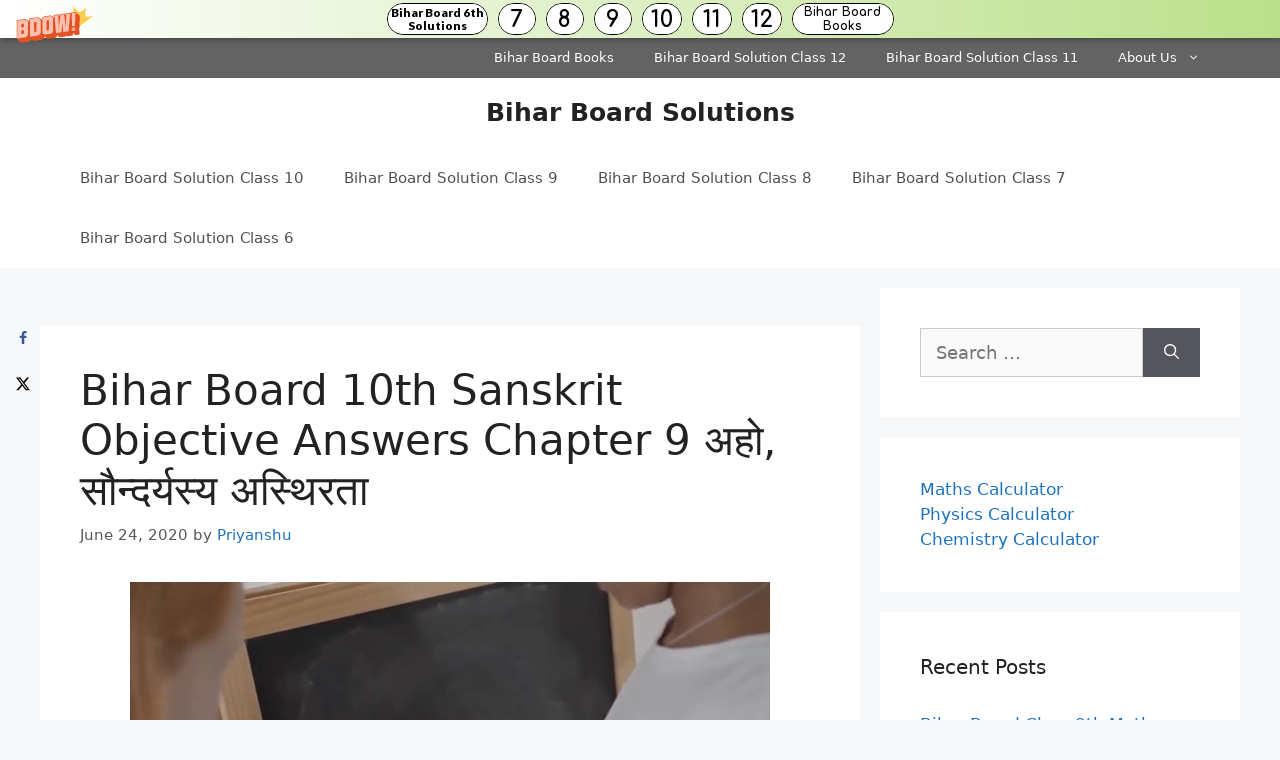

--- FILE ---
content_type: text/html; charset=UTF-8
request_url: https://biharboard.guru/bihar-board-10th-sanskrit-objective-answers-chapter-9-part-2/
body_size: 11919
content:
<!DOCTYPE html><html lang="en-US"><head><meta charset="UTF-8"><title>Bihar Board 10th Sanskrit Objective Answers Chapter 9 अहो, सौन्दर्यस्य अस्थिरता &#8211; Bihar Board Solutions</title><meta name='robots' content='max-image-preview:large' /><style>img:is([sizes="auto" i],[sizes^="auto," i]){contain-intrinsic-size:3000px 1500px}</style><meta name="viewport" content="width=device-width, initial-scale=1"><meta property="og:locale" content="en_US" /><meta property="og:type" content="article" /><meta property="og:title" content="Bihar Board 10th Sanskrit Objective Answers Chapter 9 अहो, सौन्दर्यस्य अस्थिरता" /><meta property="og:description" content="Bihar Board 10th Sanskrit Objective Questions and Answers BSEB Bihar Board 10th Sanskrit Objective Answers Chapter 9 अहो, सौन्दर्यस्य अस्थिरता हिन्दी में वस्तुनिष्ठ प्रश्नोत्तर प्रश्न 1. कौन बहुत सुन्दर था? (A) राजकुमार (B) महामंत्री (C)" /><meta property="og:url" content="https://biharboard.guru/bihar-board-10th-sanskrit-objective-answers-chapter-9-part-2/" /><meta property="og:site_name" content="Bihar Board Solutions" /><meta property="og:updated_time" content="2021-05-26T16:55:59+00:00" /><meta property="article:published_time" content="2020-06-24T15:50:54+00:00" /><meta property="article:modified_time" content="2021-05-26T16:55:59+00:00" /><meta name="twitter:card" content="summary_large_image" /><meta name="twitter:title" content="Bihar Board 10th Sanskrit Objective Answers Chapter 9 अहो, सौन्दर्यस्य अस्थिरता" /><meta name="twitter:description" content="Bihar Board 10th Sanskrit Objective Questions and Answers BSEB Bihar Board 10th Sanskrit Objective Answers Chapter 9 अहो, सौन्दर्यस्य अस्थिरता हिन्दी में वस्तुनिष्ठ प्रश्नोत्तर प्रश्न 1. कौन बहुत सुन्दर था? (A) राजकुमार (B) महामंत्री (C)" /><meta class="flipboard-article" content="Bihar Board 10th Sanskrit Objective Questions and Answers BSEB Bihar Board 10th Sanskrit Objective Answers Chapter 9 अहो, सौन्दर्यस्य अस्थिरता हिन्दी में वस्तुनिष्ठ प्रश्नोत्तर प्रश्न 1. कौन बहुत सुन्दर था? (A) राजकुमार (B) महामंत्री (C)" /><link href='https://fonts.gstatic.com' crossorigin='anonymous' rel='preconnect' /><link href='https://fonts.googleapis.com' rel='preconnect' /><link href='https://connect.facebook.net' rel='preconnect' /><link href='https://www.google-analytics.com' rel='preconnect' /><link href='https://www.googletagmanager.com' rel='preconnect' /><link rel="alternate" type="application/rss+xml" title="Bihar Board Solutions &raquo; Feed" href="https://biharboard.guru/feed/" /><link rel="alternate" type="application/rss+xml" title="Bihar Board Solutions &raquo; Comments Feed" href="https://biharboard.guru/comments/feed/" /><link rel="alternate" type="application/rss+xml" title="Bihar Board Solutions &raquo; Bihar Board 10th Sanskrit Objective Answers Chapter 9 अहो, सौन्दर्यस्य अस्थिरता Comments Feed" href="https://biharboard.guru/bihar-board-10th-sanskrit-objective-answers-chapter-9-part-2/feed/" /><link rel='stylesheet' id='wp-block-library-css' href='https://biharboard.guru/wp-includes/css/dist/block-library/style.min.css' media='all' /><style id='classic-theme-styles-inline-css'>/*! This file is auto-generated */
.wp-block-button__link{color:#fff;background-color:#32373c;border-radius:9999px;box-shadow:none;text-decoration:none;padding:calc(.667em + 2px) calc(1.333em + 2px);font-size:1.125em}.wp-block-file__button{background:#32373c;color:#fff;text-decoration:none}</style><style id='global-styles-inline-css'>:root{--wp--preset--aspect-ratio--square:1;--wp--preset--aspect-ratio--4-3:4/3;--wp--preset--aspect-ratio--3-4:3/4;--wp--preset--aspect-ratio--3-2:3/2;--wp--preset--aspect-ratio--2-3:2/3;--wp--preset--aspect-ratio--16-9:16/9;--wp--preset--aspect-ratio--9-16:9/16;--wp--preset--color--black:#000;--wp--preset--color--cyan-bluish-gray:#abb8c3;--wp--preset--color--white:#fff;--wp--preset--color--pale-pink:#f78da7;--wp--preset--color--vivid-red:#cf2e2e;--wp--preset--color--luminous-vivid-orange:#ff6900;--wp--preset--color--luminous-vivid-amber:#fcb900;--wp--preset--color--light-green-cyan:#7bdcb5;--wp--preset--color--vivid-green-cyan:#00d084;--wp--preset--color--pale-cyan-blue:#8ed1fc;--wp--preset--color--vivid-cyan-blue:#0693e3;--wp--preset--color--vivid-purple:#9b51e0;--wp--preset--color--contrast:var(--contrast);--wp--preset--color--contrast-2:var(--contrast-2);--wp--preset--color--contrast-3:var(--contrast-3);--wp--preset--color--base:var(--base);--wp--preset--color--base-2:var(--base-2);--wp--preset--color--base-3:var(--base-3);--wp--preset--color--accent:var(--accent);--wp--preset--gradient--vivid-cyan-blue-to-vivid-purple:linear-gradient(135deg,rgba(6,147,227,1) 0%,#9b51e0 100%);--wp--preset--gradient--light-green-cyan-to-vivid-green-cyan:linear-gradient(135deg,#7adcb4 0%,#00d082 100%);--wp--preset--gradient--luminous-vivid-amber-to-luminous-vivid-orange:linear-gradient(135deg,rgba(252,185,0,1) 0%,rgba(255,105,0,1) 100%);--wp--preset--gradient--luminous-vivid-orange-to-vivid-red:linear-gradient(135deg,rgba(255,105,0,1) 0%,#cf2e2e 100%);--wp--preset--gradient--very-light-gray-to-cyan-bluish-gray:linear-gradient(135deg,#eee 0%,#a9b8c3 100%);--wp--preset--gradient--cool-to-warm-spectrum:linear-gradient(135deg,#4aeadc 0%,#9778d1 20%,#cf2aba 40%,#ee2c82 60%,#fb6962 80%,#fef84c 100%);--wp--preset--gradient--blush-light-purple:linear-gradient(135deg,#ffceec 0%,#9896f0 100%);--wp--preset--gradient--blush-bordeaux:linear-gradient(135deg,#fecda5 0%,#fe2d2d 50%,#6b003e 100%);--wp--preset--gradient--luminous-dusk:linear-gradient(135deg,#ffcb70 0%,#c751c0 50%,#4158d0 100%);--wp--preset--gradient--pale-ocean:linear-gradient(135deg,#fff5cb 0%,#b6e3d4 50%,#33a7b5 100%);--wp--preset--gradient--electric-grass:linear-gradient(135deg,#caf880 0%,#71ce7e 100%);--wp--preset--gradient--midnight:linear-gradient(135deg,#020381 0%,#2874fc 100%);--wp--preset--font-size--small:13px;--wp--preset--font-size--medium:20px;--wp--preset--font-size--large:36px;--wp--preset--font-size--x-large:42px;--wp--preset--spacing--20:.44rem;--wp--preset--spacing--30:.67rem;--wp--preset--spacing--40:1rem;--wp--preset--spacing--50:1.5rem;--wp--preset--spacing--60:2.25rem;--wp--preset--spacing--70:3.38rem;--wp--preset--spacing--80:5.06rem;--wp--preset--shadow--natural:6px 6px 9px rgba(0,0,0,.2);--wp--preset--shadow--deep:12px 12px 50px rgba(0,0,0,.4);--wp--preset--shadow--sharp:6px 6px 0px rgba(0,0,0,.2);--wp--preset--shadow--outlined:6px 6px 0px -3px rgba(255,255,255,1),6px 6px rgba(0,0,0,1);--wp--preset--shadow--crisp:6px 6px 0px rgba(0,0,0,1)}:where(.is-layout-flex){gap:.5em}:where(.is-layout-grid){gap:.5em}body .is-layout-flex{display:flex}.is-layout-flex{flex-wrap:wrap;align-items:center}.is-layout-flex>:is(*,div){margin:0}body .is-layout-grid{display:grid}.is-layout-grid>:is(*,div){margin:0}:where(.wp-block-columns.is-layout-flex){gap:2em}:where(.wp-block-columns.is-layout-grid){gap:2em}:where(.wp-block-post-template.is-layout-flex){gap:1.25em}:where(.wp-block-post-template.is-layout-grid){gap:1.25em}.has-black-color{color:var(--wp--preset--color--black) !important}.has-cyan-bluish-gray-color{color:var(--wp--preset--color--cyan-bluish-gray) !important}.has-white-color{color:var(--wp--preset--color--white) !important}.has-pale-pink-color{color:var(--wp--preset--color--pale-pink) !important}.has-vivid-red-color{color:var(--wp--preset--color--vivid-red) !important}.has-luminous-vivid-orange-color{color:var(--wp--preset--color--luminous-vivid-orange) !important}.has-luminous-vivid-amber-color{color:var(--wp--preset--color--luminous-vivid-amber) !important}.has-light-green-cyan-color{color:var(--wp--preset--color--light-green-cyan) !important}.has-vivid-green-cyan-color{color:var(--wp--preset--color--vivid-green-cyan) !important}.has-pale-cyan-blue-color{color:var(--wp--preset--color--pale-cyan-blue) !important}.has-vivid-cyan-blue-color{color:var(--wp--preset--color--vivid-cyan-blue) !important}.has-vivid-purple-color{color:var(--wp--preset--color--vivid-purple) !important}.has-black-background-color{background-color:var(--wp--preset--color--black) !important}.has-cyan-bluish-gray-background-color{background-color:var(--wp--preset--color--cyan-bluish-gray) !important}.has-white-background-color{background-color:var(--wp--preset--color--white) !important}.has-pale-pink-background-color{background-color:var(--wp--preset--color--pale-pink) !important}.has-vivid-red-background-color{background-color:var(--wp--preset--color--vivid-red) !important}.has-luminous-vivid-orange-background-color{background-color:var(--wp--preset--color--luminous-vivid-orange) !important}.has-luminous-vivid-amber-background-color{background-color:var(--wp--preset--color--luminous-vivid-amber) !important}.has-light-green-cyan-background-color{background-color:var(--wp--preset--color--light-green-cyan) !important}.has-vivid-green-cyan-background-color{background-color:var(--wp--preset--color--vivid-green-cyan) !important}.has-pale-cyan-blue-background-color{background-color:var(--wp--preset--color--pale-cyan-blue) !important}.has-vivid-cyan-blue-background-color{background-color:var(--wp--preset--color--vivid-cyan-blue) !important}.has-vivid-purple-background-color{background-color:var(--wp--preset--color--vivid-purple) !important}.has-black-border-color{border-color:var(--wp--preset--color--black) !important}.has-cyan-bluish-gray-border-color{border-color:var(--wp--preset--color--cyan-bluish-gray) !important}.has-white-border-color{border-color:var(--wp--preset--color--white) !important}.has-pale-pink-border-color{border-color:var(--wp--preset--color--pale-pink) !important}.has-vivid-red-border-color{border-color:var(--wp--preset--color--vivid-red) !important}.has-luminous-vivid-orange-border-color{border-color:var(--wp--preset--color--luminous-vivid-orange) !important}.has-luminous-vivid-amber-border-color{border-color:var(--wp--preset--color--luminous-vivid-amber) !important}.has-light-green-cyan-border-color{border-color:var(--wp--preset--color--light-green-cyan) !important}.has-vivid-green-cyan-border-color{border-color:var(--wp--preset--color--vivid-green-cyan) !important}.has-pale-cyan-blue-border-color{border-color:var(--wp--preset--color--pale-cyan-blue) !important}.has-vivid-cyan-blue-border-color{border-color:var(--wp--preset--color--vivid-cyan-blue) !important}.has-vivid-purple-border-color{border-color:var(--wp--preset--color--vivid-purple) !important}.has-vivid-cyan-blue-to-vivid-purple-gradient-background{background:var(--wp--preset--gradient--vivid-cyan-blue-to-vivid-purple) !important}.has-light-green-cyan-to-vivid-green-cyan-gradient-background{background:var(--wp--preset--gradient--light-green-cyan-to-vivid-green-cyan) !important}.has-luminous-vivid-amber-to-luminous-vivid-orange-gradient-background{background:var(--wp--preset--gradient--luminous-vivid-amber-to-luminous-vivid-orange) !important}.has-luminous-vivid-orange-to-vivid-red-gradient-background{background:var(--wp--preset--gradient--luminous-vivid-orange-to-vivid-red) !important}.has-very-light-gray-to-cyan-bluish-gray-gradient-background{background:var(--wp--preset--gradient--very-light-gray-to-cyan-bluish-gray) !important}.has-cool-to-warm-spectrum-gradient-background{background:var(--wp--preset--gradient--cool-to-warm-spectrum) !important}.has-blush-light-purple-gradient-background{background:var(--wp--preset--gradient--blush-light-purple) !important}.has-blush-bordeaux-gradient-background{background:var(--wp--preset--gradient--blush-bordeaux) !important}.has-luminous-dusk-gradient-background{background:var(--wp--preset--gradient--luminous-dusk) !important}.has-pale-ocean-gradient-background{background:var(--wp--preset--gradient--pale-ocean) !important}.has-electric-grass-gradient-background{background:var(--wp--preset--gradient--electric-grass) !important}.has-midnight-gradient-background{background:var(--wp--preset--gradient--midnight) !important}.has-small-font-size{font-size:var(--wp--preset--font-size--small) !important}.has-medium-font-size{font-size:var(--wp--preset--font-size--medium) !important}.has-large-font-size{font-size:var(--wp--preset--font-size--large) !important}.has-x-large-font-size{font-size:var(--wp--preset--font-size--x-large) !important}:where(.wp-block-post-template.is-layout-flex){gap:1.25em}:where(.wp-block-post-template.is-layout-grid){gap:1.25em}:where(.wp-block-columns.is-layout-flex){gap:2em}:where(.wp-block-columns.is-layout-grid){gap:2em}:root :where(.wp-block-pullquote){font-size:1.5em;line-height:1.6}</style><link rel='stylesheet' id='generate-comments-css' href='https://biharboard.guru/wp-content/themes/generatepress/assets/css/components/comments.min.css' media='all' /><link rel='stylesheet' id='generate-style-css' href='https://biharboard.guru/wp-content/themes/generatepress/assets/css/main.min.css' media='all' /><style id='generate-style-inline-css'>body{background-color:#f7f8f9;color:#222}a{color:#1e73be}a:hover,a:focus,a:active{color:#000}.wp-block-group__inner-container{max-width:1200px;margin-left:auto;margin-right:auto}:root{--contrast:#222;--contrast-2:#575760;--contrast-3:#b2b2be;--base:#f0f0f0;--base-2:#f7f8f9;--base-3:#fff;--accent:#1e73be}:root .has-contrast-color{color:var(--contrast)}:root .has-contrast-background-color{background-color:var(--contrast)}:root .has-contrast-2-color{color:var(--contrast-2)}:root .has-contrast-2-background-color{background-color:var(--contrast-2)}:root .has-contrast-3-color{color:var(--contrast-3)}:root .has-contrast-3-background-color{background-color:var(--contrast-3)}:root .has-base-color{color:var(--base)}:root .has-base-background-color{background-color:var(--base)}:root .has-base-2-color{color:var(--base-2)}:root .has-base-2-background-color{background-color:var(--base-2)}:root .has-base-3-color{color:var(--base-3)}:root .has-base-3-background-color{background-color:var(--base-3)}:root .has-accent-color{color:var(--accent)}:root .has-accent-background-color{background-color:var(--accent)}body,button,input,select,textarea{font-family:-apple-system,system-ui,BlinkMacSystemFont,"Segoe UI",Helvetica,Arial,sans-serif,"Apple Color Emoji","Segoe UI Emoji","Segoe UI Symbol";font-size:18px}body{line-height:1.5}.entry-content>[class*=wp-block-]:not(:last-child):not(.wp-block-heading){margin-bottom:1.5em}.main-navigation .main-nav ul ul li a{font-size:14px}.sidebar .widget,.footer-widgets .widget{font-size:17px}@media (max-width:768px){h1{font-size:31px}h2{font-size:27px}h3{font-size:24px}h4{font-size:22px}h5{font-size:19px}}.top-bar{background-color:#636363;color:#fff}.top-bar a{color:#fff}.top-bar a:hover{color:#303030}.site-header{background-color:#fff}.main-title a,.main-title a:hover{color:#222}.site-description{color:#757575}.mobile-menu-control-wrapper .menu-toggle,.mobile-menu-control-wrapper .menu-toggle:hover,.mobile-menu-control-wrapper .menu-toggle:focus,.has-inline-mobile-toggle #site-navigation.toggled{background-color:rgba(0,0,0,.02)}.main-navigation,.main-navigation ul ul{background-color:#fff}.main-navigation .main-nav ul li a,.main-navigation .menu-toggle,.main-navigation .menu-bar-items{color:#515151}.main-navigation .main-nav ul li:not([class*=current-menu-]):hover>a,.main-navigation .main-nav ul li:not([class*=current-menu-]):focus>a,.main-navigation .main-nav ul li.sfHover:not([class*=current-menu-])>a,.main-navigation .menu-bar-item:hover>a,.main-navigation .menu-bar-item.sfHover>a{color:#7a8896;background-color:#fff}button.menu-toggle:hover,button.menu-toggle:focus{color:#515151}.main-navigation .main-nav ul li[class*=current-menu-]>a{color:#7a8896;background-color:#fff}.navigation-search input[type=search],.navigation-search input[type=search]:active,.navigation-search input[type=search]:focus,.main-navigation .main-nav ul li.search-item.active>a,.main-navigation .menu-bar-items .search-item.active>a{color:#7a8896;background-color:#fff}.main-navigation ul ul{background-color:#eaeaea}.main-navigation .main-nav ul ul li a{color:#515151}.main-navigation .main-nav ul ul li:not([class*=current-menu-]):hover>a,.main-navigation .main-nav ul ul li:not([class*=current-menu-]):focus>a,.main-navigation .main-nav ul ul li.sfHover:not([class*=current-menu-])>a{color:#7a8896;background-color:#eaeaea}.main-navigation .main-nav ul ul li[class*=current-menu-]>a{color:#7a8896;background-color:#eaeaea}.separate-containers .inside-article,.separate-containers .comments-area,.separate-containers .page-header,.one-container .container,.separate-containers .paging-navigation,.inside-page-header{background-color:#fff}.entry-title a{color:#222}.entry-title a:hover{color:#55555e}.entry-meta{color:#595959}.sidebar .widget{background-color:#fff}.footer-widgets{background-color:#fff}.footer-widgets .widget-title{color:#000}.site-info{color:#fff;background-color:#55555e}.site-info a{color:#fff}.site-info a:hover{color:#d3d3d3}.footer-bar .widget_nav_menu .current-menu-item a{color:#d3d3d3}input[type=text],input[type=email],input[type=url],input[type=password],input[type=search],input[type=tel],input[type=number],textarea,select{color:#666;background-color:#fafafa;border-color:#ccc}input[type=text]:focus,input[type=email]:focus,input[type=url]:focus,input[type=password]:focus,input[type=search]:focus,input[type=tel]:focus,input[type=number]:focus,textarea:focus,select:focus{color:#666;background-color:#fff;border-color:#bfbfbf}button,html input[type=button],input[type=reset],input[type=submit],a.button,a.wp-block-button__link:not(.has-background){color:#fff;background-color:#55555e}button:hover,html input[type=button]:hover,input[type=reset]:hover,input[type=submit]:hover,a.button:hover,button:focus,html input[type=button]:focus,input[type=reset]:focus,input[type=submit]:focus,a.button:focus,a.wp-block-button__link:not(.has-background):active,a.wp-block-button__link:not(.has-background):focus,a.wp-block-button__link:not(.has-background):hover{color:#fff;background-color:#3f4047}a.generate-back-to-top{background-color:rgba(0,0,0,.4);color:#fff}a.generate-back-to-top:hover,a.generate-back-to-top:focus{background-color:rgba(0,0,0,.6);color:#fff}:root{--gp-search-modal-bg-color:var(--base-3);--gp-search-modal-text-color:var(--contrast);--gp-search-modal-overlay-bg-color:rgba(0,0,0,.2)}@media (max-width:768px){.main-navigation .menu-bar-item:hover>a,.main-navigation .menu-bar-item.sfHover>a{background:0 0;color:#515151}}.nav-below-header .main-navigation .inside-navigation.grid-container,.nav-above-header .main-navigation .inside-navigation.grid-container{padding:0 20px}.site-main .wp-block-group__inner-container{padding:40px}.separate-containers .paging-navigation{padding-top:20px;padding-bottom:20px}.entry-content .alignwide,body:not(.no-sidebar) .entry-content .alignfull{margin-left:-40px;width:calc(100% + 80px);max-width:calc(100% + 80px)}.rtl .menu-item-has-children .dropdown-menu-toggle{padding-left:20px}.rtl .main-navigation .main-nav ul li.menu-item-has-children>a{padding-right:20px}@media (max-width:768px){.separate-containers .inside-article,.separate-containers .comments-area,.separate-containers .page-header,.separate-containers .paging-navigation,.one-container .site-content,.inside-page-header{padding:30px}.site-main .wp-block-group__inner-container{padding:30px}.inside-top-bar{padding-right:30px;padding-left:30px}.inside-header{padding-right:30px;padding-left:30px}.widget-area .widget{padding-top:30px;padding-right:30px;padding-bottom:30px;padding-left:30px}.footer-widgets-container{padding-top:30px;padding-right:30px;padding-bottom:30px;padding-left:30px}.inside-site-info{padding-right:30px;padding-left:30px}.entry-content .alignwide,body:not(.no-sidebar) .entry-content .alignfull{margin-left:-30px;width:calc(100% + 60px);max-width:calc(100% + 60px)}.one-container .site-main .paging-navigation{margin-bottom:20px}}.is-right-sidebar{width:30%}.is-left-sidebar{width:30%}.site-content .content-area{width:70%}@media (max-width:768px){.main-navigation .menu-toggle,.sidebar-nav-mobile:not(#sticky-placeholder){display:block}.main-navigation ul,.gen-sidebar-nav,.main-navigation:not(.slideout-navigation):not(.toggled) .main-nav>ul,.has-inline-mobile-toggle #site-navigation .inside-navigation>*:not(.navigation-search):not(.main-nav){display:none}.nav-align-right .inside-navigation,.nav-align-center .inside-navigation{justify-content:space-between}}</style><link rel='stylesheet' id='dpsp-frontend-style-pro-css' href='https://biharboard.guru/wp-content/cache/autoptimize/css/autoptimize_single_6af9fb5c6574b3e683603e3316dff81e.css' media='all' /><style id='dpsp-frontend-style-pro-inline-css'>@media screen and (max-width :720px){aside#dpsp-floating-sidebar.dpsp-hide-on-mobile.opened{display:none}}</style><link rel='stylesheet' id='generate-secondary-nav-css' href='https://biharboard.guru/wp-content/plugins/gp-premium/secondary-nav/functions/css/main.min.css' media='all' /><style id='generate-secondary-nav-inline-css'>.secondary-navigation{background-color:#636363}.secondary-nav-below-header .secondary-navigation .inside-navigation.grid-container,.secondary-nav-above-header .secondary-navigation .inside-navigation.grid-container{padding:0 20px}.secondary-navigation .main-nav ul li a,.secondary-navigation .menu-toggle,.secondary-menu-bar-items .menu-bar-item>a{color:#fff}.secondary-navigation .secondary-menu-bar-items{color:#fff}button.secondary-menu-toggle:hover,button.secondary-menu-toggle:focus{color:#fff}.widget-area .secondary-navigation{margin-bottom:20px}.secondary-navigation ul ul{background-color:#303030;top:auto}.secondary-navigation .main-nav ul ul li a{color:#fff}.secondary-navigation .main-nav ul li:not([class*=current-menu-]):hover>a,.secondary-navigation .main-nav ul li:not([class*=current-menu-]):focus>a,.secondary-navigation .main-nav ul li.sfHover:not([class*=current-menu-])>a,.secondary-menu-bar-items .menu-bar-item:hover>a{color:#fff;background-color:#303030}.secondary-navigation .main-nav ul ul li:not([class*=current-menu-]):hover>a,.secondary-navigation .main-nav ul ul li:not([class*=current-menu-]):focus>a,.secondary-navigation .main-nav ul ul li.sfHover:not([class*=current-menu-])>a{color:#fff;background-color:#474747}.secondary-navigation .main-nav ul li[class*=current-menu-]>a{color:#222;background-color:#fff}.secondary-navigation .main-nav ul ul li[class*=current-menu-]>a{color:#fff;background-color:#474747}.secondary-navigation.toggled .dropdown-menu-toggle:before{display:none}@media (max-width:768px){.secondary-menu-bar-items .menu-bar-item:hover>a{background:0 0;color:#fff}}</style><link rel='stylesheet' id='generate-secondary-nav-mobile-css' href='https://biharboard.guru/wp-content/plugins/gp-premium/secondary-nav/functions/css/main-mobile.min.css' media='all' /><link rel="https://api.w.org/" href="https://biharboard.guru/wp-json/" /><link rel="alternate" title="JSON" type="application/json" href="https://biharboard.guru/wp-json/wp/v2/posts/6550" /><link rel="EditURI" type="application/rsd+xml" title="RSD" href="https://biharboard.guru/xmlrpc.php?rsd" /><meta name="generator" content="WordPress 6.8.3" /><link rel="canonical" href="https://biharboard.guru/bihar-board-10th-sanskrit-objective-answers-chapter-9-part-2/" /><link rel='shortlink' href='https://biharboard.guru/?p=6550' /><link rel="alternate" title="oEmbed (JSON)" type="application/json+oembed" href="https://biharboard.guru/wp-json/oembed/1.0/embed?url=https%3A%2F%2Fbiharboard.guru%2Fbihar-board-10th-sanskrit-objective-answers-chapter-9-part-2%2F" /><link rel="alternate" title="oEmbed (XML)" type="text/xml+oembed" href="https://biharboard.guru/wp-json/oembed/1.0/embed?url=https%3A%2F%2Fbiharboard.guru%2Fbihar-board-10th-sanskrit-objective-answers-chapter-9-part-2%2F&#038;format=xml" /> <script data-ad-client="ca-pub-1015043025436353" async src="https://pagead2.googlesyndication.com/pagead/js/adsbygoogle.js"></script> <script defer src="[data-uri]"></script><link rel="pingback" href="https://biharboard.guru/xmlrpc.php"><meta name="hubbub-info" description="Hubbub 1.36.1"></head><body class="wp-singular post-template-default single single-post postid-6550 single-format-standard wp-embed-responsive wp-theme-generatepress post-image-above-header post-image-aligned-center secondary-nav-above-header secondary-nav-aligned-right sticky-menu-fade right-sidebar nav-below-header separate-containers header-aligned-center dropdown-hover has-grow-sidebar has-grow-sidebar-mobile" itemtype="https://schema.org/Blog" itemscope> <a class="screen-reader-text skip-link" href="#content" title="Skip to content">Skip to content</a><nav id="secondary-navigation" class="secondary-navigation" itemtype="https://schema.org/SiteNavigationElement" itemscope="itemscope"><div class="inside-navigation grid-container grid-parent"> <button class="menu-toggle secondary-menu-toggle"> <span class="gp-icon icon-menu-bars"><svg viewBox="0 0 512 512" aria-hidden="true" xmlns="http://www.w3.org/2000/svg" width="1em" height="1em"><path d="M0 96c0-13.255 10.745-24 24-24h464c13.255 0 24 10.745 24 24s-10.745 24-24 24H24c-13.255 0-24-10.745-24-24zm0 160c0-13.255 10.745-24 24-24h464c13.255 0 24 10.745 24 24s-10.745 24-24 24H24c-13.255 0-24-10.745-24-24zm0 160c0-13.255 10.745-24 24-24h464c13.255 0 24 10.745 24 24s-10.745 24-24 24H24c-13.255 0-24-10.745-24-24z" /></svg><svg viewBox="0 0 512 512" aria-hidden="true" xmlns="http://www.w3.org/2000/svg" width="1em" height="1em"><path d="M71.029 71.029c9.373-9.372 24.569-9.372 33.942 0L256 222.059l151.029-151.03c9.373-9.372 24.569-9.372 33.942 0 9.372 9.373 9.372 24.569 0 33.942L289.941 256l151.03 151.029c9.372 9.373 9.372 24.569 0 33.942-9.373 9.372-24.569 9.372-33.942 0L256 289.941l-151.029 151.03c-9.373 9.372-24.569 9.372-33.942 0-9.372-9.373-9.372-24.569 0-33.942L222.059 256 71.029 104.971c-9.372-9.373-9.372-24.569 0-33.942z" /></svg></span><span class="mobile-menu">Menu</span> </button><div class="main-nav"><ul id="menu-secondary" class=" secondary-menu sf-menu"><li id="menu-item-29192" class="menu-item menu-item-type-post_type menu-item-object-post menu-item-29192"><a href="https://biharboard.guru/bihar-board-books/">Bihar Board Books</a></li><li id="menu-item-29193" class="menu-item menu-item-type-post_type menu-item-object-post menu-item-29193"><a href="https://biharboard.guru/bihar-board-class-12th-solutions/">Bihar Board Solution Class 12</a></li><li id="menu-item-29194" class="menu-item menu-item-type-post_type menu-item-object-post menu-item-29194"><a href="https://biharboard.guru/bihar-board-class-11th-solutions/">Bihar Board Solution Class 11</a></li><li id="menu-item-29206" class="menu-item menu-item-type-post_type menu-item-object-page menu-item-has-children menu-item-29206"><a href="https://biharboard.guru/about-us/">About Us<span role="presentation" class="dropdown-menu-toggle"><span class="gp-icon icon-arrow"><svg viewBox="0 0 330 512" aria-hidden="true" xmlns="http://www.w3.org/2000/svg" width="1em" height="1em"><path d="M305.913 197.085c0 2.266-1.133 4.815-2.833 6.514L171.087 335.593c-1.7 1.7-4.249 2.832-6.515 2.832s-4.815-1.133-6.515-2.832L26.064 203.599c-1.7-1.7-2.832-4.248-2.832-6.514s1.132-4.816 2.832-6.515l14.162-14.163c1.7-1.699 3.966-2.832 6.515-2.832 2.266 0 4.815 1.133 6.515 2.832l111.316 111.317 111.316-111.317c1.7-1.699 4.249-2.832 6.515-2.832s4.815 1.133 6.515 2.832l14.162 14.163c1.7 1.7 2.833 4.249 2.833 6.515z" /></svg></span></span></a><ul class="sub-menu"><li id="menu-item-29203" class="menu-item menu-item-type-post_type menu-item-object-page menu-item-29203"><a href="https://biharboard.guru/privacy-policy/">Privacy Policy</a></li><li id="menu-item-29204" class="menu-item menu-item-type-post_type menu-item-object-page menu-item-29204"><a href="https://biharboard.guru/disclaimer/">Disclaimer</a></li><li id="menu-item-29205" class="menu-item menu-item-type-post_type menu-item-object-page menu-item-29205"><a href="https://biharboard.guru/contact-us/">Contact Us</a></li></ul></li></ul></div></div></nav><header class="site-header" id="masthead" aria-label="Site"  itemtype="https://schema.org/WPHeader" itemscope><div class="inside-header grid-container"><div class="site-branding"><p class="main-title" itemprop="headline"> <a href="https://biharboard.guru/" rel="home">Bihar Board Solutions</a></p></div></div></header><nav class="main-navigation sub-menu-right" id="site-navigation" aria-label="Primary"  itemtype="https://schema.org/SiteNavigationElement" itemscope><div class="inside-navigation grid-container"> <button class="menu-toggle" aria-controls="primary-menu" aria-expanded="false"> <span class="gp-icon icon-menu-bars"><svg viewBox="0 0 512 512" aria-hidden="true" xmlns="http://www.w3.org/2000/svg" width="1em" height="1em"><path d="M0 96c0-13.255 10.745-24 24-24h464c13.255 0 24 10.745 24 24s-10.745 24-24 24H24c-13.255 0-24-10.745-24-24zm0 160c0-13.255 10.745-24 24-24h464c13.255 0 24 10.745 24 24s-10.745 24-24 24H24c-13.255 0-24-10.745-24-24zm0 160c0-13.255 10.745-24 24-24h464c13.255 0 24 10.745 24 24s-10.745 24-24 24H24c-13.255 0-24-10.745-24-24z" /></svg><svg viewBox="0 0 512 512" aria-hidden="true" xmlns="http://www.w3.org/2000/svg" width="1em" height="1em"><path d="M71.029 71.029c9.373-9.372 24.569-9.372 33.942 0L256 222.059l151.029-151.03c9.373-9.372 24.569-9.372 33.942 0 9.372 9.373 9.372 24.569 0 33.942L289.941 256l151.03 151.029c9.372 9.373 9.372 24.569 0 33.942-9.373 9.372-24.569 9.372-33.942 0L256 289.941l-151.029 151.03c-9.373 9.372-24.569 9.372-33.942 0-9.372-9.373-9.372-24.569 0-33.942L222.059 256 71.029 104.971c-9.372-9.373-9.372-24.569 0-33.942z" /></svg></span><span class="mobile-menu">Menu</span> </button><div id="primary-menu" class="main-nav"><ul id="menu-bottom" class=" menu sf-menu"><li id="menu-item-29161" class="menu-item menu-item-type-custom menu-item-object-custom menu-item-29161"><a href="https://biharboard.guru/bihar-board-class-10th-solutions/">Bihar Board Solution Class 10</a></li><li id="menu-item-29165" class="menu-item menu-item-type-custom menu-item-object-custom menu-item-29165"><a href="https://biharboard.guru/bihar-board-class-9th-solutions/">Bihar Board Solution Class 9</a></li><li id="menu-item-29164" class="menu-item menu-item-type-custom menu-item-object-custom menu-item-29164"><a href="https://biharboard.guru/bihar-board-class-8th-solutions/">Bihar Board Solution Class 8</a></li><li id="menu-item-29163" class="menu-item menu-item-type-custom menu-item-object-custom menu-item-29163"><a href="https://biharboard.guru/bihar-board-class-7th-solutions/">Bihar Board Solution Class 7</a></li><li id="menu-item-29162" class="menu-item menu-item-type-custom menu-item-object-custom menu-item-29162"><a href="https://biharboard.guru/bihar-board-class-6th-solutions/">Bihar Board Solution Class 6</a></li></ul></div></div></nav><div class="site grid-container container hfeed" id="page"><div class="site-content" id="content"><div class="content-area" id="primary"><main class="site-main" id="main"><article id="post-6550" class="post-6550 post type-post status-publish format-standard hentry category-class-10 grow-content-body" itemtype="https://schema.org/CreativeWork" itemscope><div class="inside-article"><header class="entry-header"><h1 class="entry-title" itemprop="headline">Bihar Board 10th Sanskrit Objective Answers Chapter 9 अहो, सौन्दर्यस्य अस्थिरता</h1><div class="entry-meta"> <span class="posted-on"><time class="updated" datetime="2021-05-26T16:55:59+05:30" itemprop="dateModified">May 26, 2021</time><time class="entry-date published" datetime="2020-06-24T15:50:54+05:30" itemprop="datePublished">June 24, 2020</time></span> <span class="byline">by <span class="author vcard" itemprop="author" itemtype="https://schema.org/Person" itemscope><a class="url fn n" href="https://biharboard.guru/author/prasanna/" title="View all posts by Priyanshu" rel="author" itemprop="url"><span class="author-name" itemprop="name">Priyanshu</span></a></span></span></div></header><div class="entry-content" itemprop="text"><div class='code-block code-block-1' style='margin: 8px 0; clear: both;'> <script defer id="AV654b61a7c59fb1ce5805ccd4" type="text/javascript" src="https://tg1.vidcrunch.com/api/adserver/spt?AV_TAGID=654b61a7c59fb1ce5805ccd4&AV_PUBLISHERID=653bd2605017689a7b024c16"></script></div><p><a href="https://biharboard.guru/bihar-board-10th-sanskrit-objective-questions-and-answers/">Bihar Board 10th Sanskrit Objective Questions and Answers</a></p><h2>BSEB Bihar Board 10th Sanskrit Objective Answers Chapter 9 अहो, सौन्दर्यस्य अस्थिरता</h2><p><img decoding="async" src="https://biharboard.guru/wp-content/uploads/2020/04/Bihar-Board-Solutions.png" alt="Bihar Board 10th Sanskrit Objective Answers Chapter 9 अहो, सौन्दर्यस्य अस्थिरता" width="222" height="17" /></p><p><span style="color: #0000ff;">हिन्दी में वस्तुनिष्ठ प्रश्नोत्तर</span></p><p>प्रश्न 1.<br /> कौन बहुत सुन्दर था?<br /> (A) राजकुमार<br /> (B) महामंत्री<br /> (C) कर्मचारी<br /> (D) छात्र<br /> उत्तर :<br /> (A) राजकुमार</p><p>प्रश्न 2.<br /> यश किससे प्राप्त होता है?<br /> (A) मध्यम कार्य<br /> (B) निम्न कार्य<br /> (C) उत्तम कार्य<br /> (D) इनमें से सभी<br /> उत्तर :<br /> (C) उत्तम कार्य</p><p><img decoding="async" src="https://biharboard.guru/wp-content/uploads/2020/04/Bihar-Board-Solutions.png" alt="Bihar Board 10th Sanskrit Objective Answers Chapter 9 अहो, सौन्दर्यस्य अस्थिरता" width="222" height="17" /></p><p>प्रश्न 3.<br /> राज कार्य में कौन मदद नहीं करता था?<br /> (A) राजा<br /> (B) महामंत्री<br /> (C) मंत्री<br /> (D) युवराज<br /> उत्तर :<br /> (D) युवराज</p><p>प्रश्न 4.<br /> कौन स्थायी नहीं रहता है? ।<br /> (A) सुन्दरता<br /> (B) कुरूपता<br /> (C) (A) और (B) दोनों<br /> (D) इनमें से कोई नहीं<br /> उत्तर :<br /> (A) सुन्दरता</p><p><img decoding="async" src="https://biharboard.guru/wp-content/uploads/2020/04/Bihar-Board-Solutions.png" alt="Bihar Board 10th Sanskrit Objective Answers Chapter 9 अहो, सौन्दर्यस्य अस्थिरता" width="222" height="17" /></p><p>प्रश्न 5.<br /> प्रजा की सेवा में मन लगाना कौन प्रारंभ किया?<br /> (A) राजा<br /> (B) युवराज<br /> (C) मंत्री<br /> (D) महामंत्री<br /> उत्तर :<br /> (B) युवराज</p><p>प्रश्न 6.<br /> सौन्दर्य कैसा होता है?<br /> (A) चंचल<br /> (B) सुसुप्त<br /> (C) अस्थिर<br /> (D) स्थिर<br /> उत्तर :<br /> (C) अस्थिर</p><p><img decoding="async" src="https://biharboard.guru/wp-content/uploads/2020/04/Bihar-Board-Solutions.png" alt="Bihar Board 10th Sanskrit Objective Answers Chapter 9 अहो, सौन्दर्यस्य अस्थिरता" width="222" height="17" /></p><p>प्रश्न 7.<br /> राजकुमार का गर्व क्या था?<br /> (A) विद्वता<br /> (B) महानता<br /> (C) प्रतिष्ठा<br /> (D) सौन्दर्य<br /> उत्तर :<br /> (D) सौन्दर्य</p><p><span style="color: #0000ff;">संस्कृत में वस्तुनिष्ठ प्रश्नोत्तर</span></p><p>प्रश्न 1.<br /> कः अति सुन्दरः आसीत्?<br /> (A) साधुः<br /> (B) ब्राह्मणः<br /> (C) कश्चन राजकुमारः<br /> (D) द्वारपालः<br /> उत्तर :<br /> (C) कश्चन राजकुमारः</p><p><img decoding="async" src="https://biharboard.guru/wp-content/uploads/2020/04/Bihar-Board-Solutions.png" alt="Bihar Board 10th Sanskrit Objective Answers Chapter 9 अहो, सौन्दर्यस्य अस्थिरता" width="222" height="17" /></p><p>प्रश्न 2.<br /> किं न स्थिरम्?<br /> (A) लोभः<br /> (B) मोहः<br /> (C) क्रोधः<br /> (D) सौन्दर्यम्<br /> उत्तर :<br /> (D) सौन्दर्यम्</p><p>प्रश्न 3.<br /> यशः सुस्थिरम् न तु &#8230;&#8230;&#8230;.।<br /> (A) शिक्षम्<br /> (B) सौन्दर्यम्<br /> (C) कीर्तिः<br /> (D) वृक्षः<br /> उत्तर :<br /> (B) सौन्दर्यम्</p><p><img decoding="async" src="https://biharboard.guru/wp-content/uploads/2020/04/Bihar-Board-Solutions.png" alt="Bihar Board 10th Sanskrit Objective Answers Chapter 9 अहो, सौन्दर्यस्य अस्थिरता" width="222" height="17" /></p><p>प्रश्न 4.<br /> &#8216;शरीरस्य सौन्दर्य अस्थिरं अस्ति&#8217;- अनया कथया का शिक्षा प्राप्यते?<br /> (A) अच्युताष्टकम्<br /> (B) वृक्षैः समं नपतु में जीवनम्<br /> (C) संसारमोहः<br /> (D) अहो, सौन्दर्यस्य अस्थिरता<br /> उत्तर :<br /> (D) अहो, सौन्दर्यस्य अस्थिरता</p></div><footer class="entry-meta" aria-label="Entry meta"> <span class="cat-links"><span class="gp-icon icon-categories"><svg viewBox="0 0 512 512" aria-hidden="true" xmlns="http://www.w3.org/2000/svg" width="1em" height="1em"><path d="M0 112c0-26.51 21.49-48 48-48h110.014a48 48 0 0143.592 27.907l12.349 26.791A16 16 0 00228.486 128H464c26.51 0 48 21.49 48 48v224c0 26.51-21.49 48-48 48H48c-26.51 0-48-21.49-48-48V112z" /></svg></span><span class="screen-reader-text">Categories </span><a href="https://biharboard.guru/category/class-10/" rel="category tag">Class 10</a></span><nav id="nav-below" class="post-navigation" aria-label="Posts"><div class="nav-previous"><span class="gp-icon icon-arrow-left"><svg viewBox="0 0 192 512" aria-hidden="true" xmlns="http://www.w3.org/2000/svg" width="1em" height="1em" fill-rule="evenodd" clip-rule="evenodd" stroke-linejoin="round" stroke-miterlimit="1.414"><path d="M178.425 138.212c0 2.265-1.133 4.813-2.832 6.512L64.276 256.001l111.317 111.277c1.7 1.7 2.832 4.247 2.832 6.513 0 2.265-1.133 4.813-2.832 6.512L161.43 394.46c-1.7 1.7-4.249 2.832-6.514 2.832-2.266 0-4.816-1.133-6.515-2.832L16.407 262.514c-1.699-1.7-2.832-4.248-2.832-6.513 0-2.265 1.133-4.813 2.832-6.512l131.994-131.947c1.7-1.699 4.249-2.831 6.515-2.831 2.265 0 4.815 1.132 6.514 2.831l14.163 14.157c1.7 1.7 2.832 3.965 2.832 6.513z" fill-rule="nonzero" /></svg></span><span class="prev"><a href="https://biharboard.guru/bihar-board-10th-sanskrit-objective-answers-chapter-8-part-2/" rel="prev">Bihar Board 10th Sanskrit Objective Answers Chapter 8 वृक्षैः समं भवतु मे जीवनम्</a></span></div><div class="nav-next"><span class="gp-icon icon-arrow-right"><svg viewBox="0 0 192 512" aria-hidden="true" xmlns="http://www.w3.org/2000/svg" width="1em" height="1em" fill-rule="evenodd" clip-rule="evenodd" stroke-linejoin="round" stroke-miterlimit="1.414"><path d="M178.425 256.001c0 2.266-1.133 4.815-2.832 6.515L43.599 394.509c-1.7 1.7-4.248 2.833-6.514 2.833s-4.816-1.133-6.515-2.833l-14.163-14.162c-1.699-1.7-2.832-3.966-2.832-6.515 0-2.266 1.133-4.815 2.832-6.515l111.317-111.316L16.407 144.685c-1.699-1.7-2.832-4.249-2.832-6.515s1.133-4.815 2.832-6.515l14.163-14.162c1.7-1.7 4.249-2.833 6.515-2.833s4.815 1.133 6.514 2.833l131.994 131.993c1.7 1.7 2.832 4.249 2.832 6.515z" fill-rule="nonzero" /></svg></span><span class="next"><a href="https://biharboard.guru/bihar-board-10th-sanskrit-objective-answers-chapter-10-part-2/" rel="next">Bihar Board 10th Sanskrit Objective Answers Chapter 10 संस्कृतेना जीवनम्</a></span></div></nav></footer></div></article><div class="comments-area"><div id="comments"><div id="respond" class="comment-respond"><h3 id="reply-title" class="comment-reply-title">Leave a Comment <small><a rel="nofollow" id="cancel-comment-reply-link" href="/bihar-board-10th-sanskrit-objective-answers-chapter-9-part-2/#respond" style="display:none;">Cancel reply</a></small></h3><p class="must-log-in">You must be <a href="https://biharboard.guru/wp-login.php?redirect_to=https%3A%2F%2Fbiharboard.guru%2Fbihar-board-10th-sanskrit-objective-answers-chapter-9-part-2%2F">logged in</a> to post a comment.</p></div></div></div></main></div><div class="widget-area sidebar is-right-sidebar" id="right-sidebar"><div class="inside-right-sidebar"><aside id="search-2" class="widget inner-padding widget_search"><form method="get" class="search-form" action="https://biharboard.guru/"> <label> <span class="screen-reader-text">Search for:</span> <input type="search" class="search-field" placeholder="Search &hellip;" value="" name="s" title="Search for:"> </label> <button class="search-submit" aria-label="Search"><span class="gp-icon icon-search"><svg viewBox="0 0 512 512" aria-hidden="true" xmlns="http://www.w3.org/2000/svg" width="1em" height="1em"><path fill-rule="evenodd" clip-rule="evenodd" d="M208 48c-88.366 0-160 71.634-160 160s71.634 160 160 160 160-71.634 160-160S296.366 48 208 48zM0 208C0 93.125 93.125 0 208 0s208 93.125 208 208c0 48.741-16.765 93.566-44.843 129.024l133.826 134.018c9.366 9.379 9.355 24.575-.025 33.941-9.379 9.366-24.575 9.355-33.941-.025L337.238 370.987C301.747 399.167 256.839 416 208 416 93.125 416 0 322.875 0 208z" /></svg></span></button></form></aside><aside id="custom_html-2" class="widget_text widget inner-padding widget_custom_html"><div class="textwidget custom-html-widget"><a href="https://onlinecalculator.guru/math-calculator/">Maths Calculator</a><br><a href="https://physicscalc.com/">Physics Calculator</a><br><a href="https://chemistrycalc.com/">Chemistry Calculator</a></div></aside><aside id="recent-posts-2" class="widget inner-padding widget_recent_entries"><h2 class="widget-title">Recent Posts</h2><ul><li> <a href="https://biharboard.guru/bihar-board-9th-maths-objective-questions-and-answers/">Bihar Board Class 9th Maths Objective Questions and Answers Key Pdf Download in Hindi &#038; English</a></li><li> <a href="https://biharboard.guru/bihar-board-10th-science-objective-questions-and-answers/">Bihar Board Class 10th Science Objective Questions and Answers Key Pdf Download in Hindi &#038; English</a></li><li> <a href="https://biharboard.guru/bihar-board-9th-science-objective-questions-and-answers/">Bihar Board Class 9th Science Objective Questions and Answers Key Pdf Download in Hindi &#038; English</a></li><li> <a href="https://biharboard.guru/bihar-board-10th-objective-questions-and-answers/">Bihar Board Class 10th Objective Questions and Answers Key Pdf Download in Hindi &#038; English</a></li><li> <a href="https://biharboard.guru/bihar-board-12th-philosophy-objective-questions-and-answers/">Bihar Board 12th Philosophy Objective Questions and Answers Key Pdf Download in Hindi &#038; English</a></li><li> <a href="https://biharboard.guru/bihar-board-class-9th-maths-solutions/">Bihar Board Class 9 Maths Solutions in Hindi &#038; English Medium</a></li><li> <a href="https://biharboard.guru/bihar-board-12th-home-science-objective-questions-and-answers/">Bihar Board 12th Home Science Objective Questions and Answers Key Pdf Download in Hindi &#038; English</a></li><li> <a href="https://biharboard.guru/bihar-board-9th-objective-questions-and-answers/">Bihar Board Class 9th Objective Questions and Answers Key Pdf Download in Hindi &#038; English</a></li><li> <a href="https://biharboard.guru/bihar-board-12th-history-objective-questions-and-answers/">Bihar Board 12th History Objective Questions and Answers Key Pdf Download in Hindi &#038; English</a></li><li> <a href="https://biharboard.guru/bihar-board-12th-political-science-objective-questions-and-answers/">Bihar Board 12th Political Science Objective Questions and Answers Key Pdf Download in Hindi &#038; English</a></li><li> <a href="https://biharboard.guru/bihar-board-12th-business-studies-objective-questions-and-answers/">Bihar Board 12th Business Studies Objective Questions and Answers Key Pdf Download in Hindi &#038; English</a></li></ul></aside></div></div></div></div><div class="site-footer"><footer class="site-info" aria-label="Site"  itemtype="https://schema.org/WPFooter" itemscope><div class="inside-site-info grid-container"><div class="copyright-bar"> Copyright &copy; 2026 <a href="https://biharboard.guru">Bihar Board Solutions</a></div></div></footer></div> <script type="speculationrules">{"prefetch":[{"source":"document","where":{"and":[{"href_matches":"\/*"},{"not":{"href_matches":["\/wp-*.php","\/wp-admin\/*","\/wp-content\/uploads\/*","\/wp-content\/*","\/wp-content\/plugins\/*","\/wp-content\/themes\/generatepress\/*","\/*\\?(.+)"]}},{"not":{"selector_matches":"a[rel~=\"nofollow\"]"}},{"not":{"selector_matches":".no-prefetch, .no-prefetch a"}}]},"eagerness":"conservative"}]}</script> <script defer id="generate-a11y" src="[data-uri]"></script> <div id="mv-grow-data" data-settings='{&quot;floatingSidebar&quot;:{&quot;stopSelector&quot;:false},&quot;general&quot;:{&quot;contentSelector&quot;:false,&quot;show_count&quot;:{&quot;content&quot;:false,&quot;sidebar&quot;:false},&quot;isTrellis&quot;:false,&quot;license_last4&quot;:&quot;&quot;},&quot;post&quot;:{&quot;ID&quot;:6550,&quot;categories&quot;:[{&quot;ID&quot;:2}]},&quot;shareCounts&quot;:{&quot;pinterest&quot;:0},&quot;shouldRun&quot;:true}'></div><aside id="dpsp-floating-sidebar" aria-label="social sharing sidebar" class="dpsp-shape-rounded dpsp-size-medium   dpsp-show-on-mobile dpsp-position-left dpsp-button-style-8 dpsp-no-animation" data-trigger-scroll="false"><ul class="dpsp-networks-btns-wrapper dpsp-networks-btns-share dpsp-networks-btns-sidebar  dpsp-has-button-icon-animation"><li class="dpsp-network-list-item dpsp-network-list-item-facebook"> <a rel="nofollow noopener" href="https://www.facebook.com/sharer/sharer.php?u=https%3A%2F%2Fbiharboard.guru%2Fbihar-board-10th-sanskrit-objective-answers-chapter-9-part-2%2F&#038;t=Bihar%20Board%2010th%20Sanskrit%20Objective%20Answers%20Chapter%209%20%E0%A4%85%E0%A4%B9%E0%A5%8B%2C%20%E0%A4%B8%E0%A5%8C%E0%A4%A8%E0%A5%8D%E0%A4%A6%E0%A4%B0%E0%A5%8D%E0%A4%AF%E0%A4%B8%E0%A5%8D%E0%A4%AF%20%E0%A4%85%E0%A4%B8%E0%A5%8D%E0%A4%A5%E0%A4%BF%E0%A4%B0%E0%A4%A4%E0%A4%BE" class="dpsp-network-btn dpsp-facebook dpsp-no-label dpsp-first dpsp-has-label-mobile" target="_blank" aria-label="Share on Facebook" title="Share on Facebook"> <span class="dpsp-network-icon "><span class="dpsp-network-icon-inner"><svg version="1.1" xmlns="http://www.w3.org/2000/svg" width="32" height="32" viewBox="0 0 18 32"><path d="M17.12 0.224v4.704h-2.784q-1.536 0-2.080 0.64t-0.544 1.92v3.392h5.248l-0.704 5.28h-4.544v13.568h-5.472v-13.568h-4.544v-5.28h4.544v-3.904q0-3.328 1.856-5.152t4.96-1.824q2.624 0 4.064 0.224z"></path></svg></span></span> </a></li><li class="dpsp-network-list-item dpsp-network-list-item-x"> <a rel="nofollow noopener" href="https://x.com/intent/tweet?text=Bihar%20Board%2010th%20Sanskrit%20Objective%20Answers%20Chapter%209%20%E0%A4%85%E0%A4%B9%E0%A5%8B%2C%20%E0%A4%B8%E0%A5%8C%E0%A4%A8%E0%A5%8D%E0%A4%A6%E0%A4%B0%E0%A5%8D%E0%A4%AF%E0%A4%B8%E0%A5%8D%E0%A4%AF%20%E0%A4%85%E0%A4%B8%E0%A5%8D%E0%A4%A5%E0%A4%BF%E0%A4%B0%E0%A4%A4%E0%A4%BE&#038;url=https%3A%2F%2Fbiharboard.guru%2Fbihar-board-10th-sanskrit-objective-answers-chapter-9-part-2%2F" class="dpsp-network-btn dpsp-x dpsp-no-label dpsp-last dpsp-has-label-mobile" target="_blank" aria-label="Share on X" title="Share on X"> <span class="dpsp-network-icon "><span class="dpsp-network-icon-inner"><svg version="1.1" xmlns="http://www.w3.org/2000/svg" width="32" height="32" viewBox="0 0 32 28"><path d="M25.2,1.5h4.9l-10.7,12.3,12.6,16.7h-9.9l-7.7-10.1-8.8,10.1H.6l11.5-13.1L0,1.5h10.1l7,9.2L25.2,1.5ZM23.5,27.5h2.7L8.6,4.3h-2.9l17.8,23.2Z"></path></svg></span></span> </a></li></ul></aside> <!--[if lte IE 11]> <script src="https://biharboard.guru/wp-content/themes/generatepress/assets/js/classList.min.js" id="generate-classlist-js"></script> <![endif]--> <script defer id="generate-menu-js-before" src="[data-uri]"></script> <script defer src="https://biharboard.guru/wp-content/themes/generatepress/assets/js/menu.min.js" id="generate-menu-js"></script> <script defer src="https://biharboard.guru/wp-includes/js/comment-reply.min.js" id="comment-reply-js" data-wp-strategy="async"></script> <script defer id="dpsp-frontend-js-pro-js-extra" src="[data-uri]"></script> <script defer data-noptimize  data-cfasync="false" src="https://biharboard.guru/wp-content/cache/autoptimize/js/autoptimize_single_486cd08e35a4b6de07062e46fce8daba.js" id="dpsp-frontend-js-pro-js"></script> <script defer src="https://cdnjs.cloudflare.com/ajax/libs/mathjax/2.7.9/MathJax.js?config=default&amp;ver=1.3.13" id="mathjax-js"></script> <script defer src="https://static.cloudflareinsights.com/beacon.min.js/vcd15cbe7772f49c399c6a5babf22c1241717689176015" integrity="sha512-ZpsOmlRQV6y907TI0dKBHq9Md29nnaEIPlkf84rnaERnq6zvWvPUqr2ft8M1aS28oN72PdrCzSjY4U6VaAw1EQ==" data-cf-beacon='{"version":"2024.11.0","token":"b6bd5ae0bf8f44ad8fa7cadc107c5f85","r":1,"server_timing":{"name":{"cfCacheStatus":true,"cfEdge":true,"cfExtPri":true,"cfL4":true,"cfOrigin":true,"cfSpeedBrain":true},"location_startswith":null}}' crossorigin="anonymous"></script>
</body></html>
<!--
Performance optimized by W3 Total Cache. Learn more: https://www.boldgrid.com/w3-total-cache/

Page Caching using Disk: Enhanced 

Served from: biharboard.guru @ 2026-01-18 00:26:32 by W3 Total Cache
-->

--- FILE ---
content_type: text/html; charset=utf-8
request_url: https://www.google.com/recaptcha/api2/aframe
body_size: 266
content:
<!DOCTYPE HTML><html><head><meta http-equiv="content-type" content="text/html; charset=UTF-8"></head><body><script nonce="r53OUFPu4AMfy_dqdPHnfw">/** Anti-fraud and anti-abuse applications only. See google.com/recaptcha */ try{var clients={'sodar':'https://pagead2.googlesyndication.com/pagead/sodar?'};window.addEventListener("message",function(a){try{if(a.source===window.parent){var b=JSON.parse(a.data);var c=clients[b['id']];if(c){var d=document.createElement('img');d.src=c+b['params']+'&rc='+(localStorage.getItem("rc::a")?sessionStorage.getItem("rc::b"):"");window.document.body.appendChild(d);sessionStorage.setItem("rc::e",parseInt(sessionStorage.getItem("rc::e")||0)+1);localStorage.setItem("rc::h",'1768676213260');}}}catch(b){}});window.parent.postMessage("_grecaptcha_ready", "*");}catch(b){}</script></body></html>